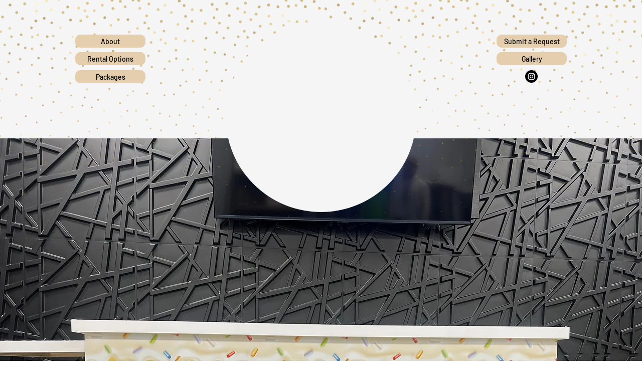

--- FILE ---
content_type: text/css; charset=utf-8
request_url: https://www.celebrationstationli.com/_serverless/pro-gallery-css-v4-server/layoutCss?ver=2&id=comp-lrpdtmm9&items=3379_1170_1116%7C3670_1170_1214%7C3532_762_1217%7C3548_890_1041%7C3119_1170_1529%7C3541_584_1077%7C3446_1170_1308%7C3584_631_1150%7C3566_858_871%7C3591_4032_3024%7C3379_1170_1116%7C3670_1170_1214%7C3532_762_1217%7C3548_890_1041%7C3119_1170_1529%7C3541_584_1077%7C3446_1170_1308%7C3584_631_1150%7C3566_858_871%7C3591_4032_3024&container=3171_1280_295.5_720&options=layoutParams_cropRatio:1.7777777777777777%7ClayoutParams_structure_galleryRatio_value:0%7ClayoutParams_repeatingGroupTypes:%7ClayoutParams_gallerySpacing:0%7CgroupTypes:1%7CnumberOfImagesPerRow:3%7CcollageAmount:0.8%7CtextsVerticalPadding:0%7CtextsHorizontalPadding:0%7CcalculateTextBoxHeightMode:MANUAL%7CtargetItemSize:30%7CcubeRatio:1.7777777777777777%7CexternalInfoHeight:0%7CexternalInfoWidth:0%7CisRTL:false%7CisVertical:false%7CminItemSize:120%7CgroupSize:1%7CchooseBestGroup:true%7CcubeImages:false%7CcubeType:fit%7CsmartCrop:false%7CcollageDensity:0.8%7CimageMargin:5%7ChasThumbnails:false%7CgalleryThumbnailsAlignment:bottom%7CgridStyle:0%7CtitlePlacement:SHOW_ON_HOVER%7CarrowsSize:23%7CslideshowInfoSize:200%7CimageInfoType:NO_BACKGROUND%7CtextBoxHeight:0%7CscrollDirection:1%7CgalleryLayout:4%7CgallerySizeType:smart%7CgallerySize:30%7CcropOnlyFill:true%7CnumberOfImagesPerCol:1%7CgroupsPerStrip:0%7Cscatter:0%7CenableInfiniteScroll:true%7CthumbnailSpacings:0%7CarrowsPosition:0%7CthumbnailSize:120%7CcalculateTextBoxWidthMode:PERCENT%7CtextBoxWidthPercent:50%7CuseMaxDimensions:false%7CrotatingGroupTypes:%7CfixedColumns:0%7CrotatingCropRatios:%7CgallerySizePx:0%7CplaceGroupsLtr:false
body_size: 102
content:
#pro-gallery-comp-lrpdtmm9 .pro-gallery-parent-container{ width: 1280px !important; height: 296px !important; } #pro-gallery-comp-lrpdtmm9 [data-hook="item-container"][data-idx="0"].gallery-item-container{opacity: 1 !important;display: block !important;transition: opacity .2s ease !important;top: 0px !important;left: 0px !important;right: auto !important;height: 296px !important;width: 310px !important;} #pro-gallery-comp-lrpdtmm9 [data-hook="item-container"][data-idx="0"] .gallery-item-common-info-outer{height: 100% !important;} #pro-gallery-comp-lrpdtmm9 [data-hook="item-container"][data-idx="0"] .gallery-item-common-info{height: 100% !important;width: 100% !important;} #pro-gallery-comp-lrpdtmm9 [data-hook="item-container"][data-idx="0"] .gallery-item-wrapper{width: 310px !important;height: 296px !important;margin: 0 !important;} #pro-gallery-comp-lrpdtmm9 [data-hook="item-container"][data-idx="0"] .gallery-item-content{width: 310px !important;height: 296px !important;margin: 0px 0px !important;opacity: 1 !important;} #pro-gallery-comp-lrpdtmm9 [data-hook="item-container"][data-idx="0"] .gallery-item-hover{width: 310px !important;height: 296px !important;opacity: 1 !important;} #pro-gallery-comp-lrpdtmm9 [data-hook="item-container"][data-idx="0"] .item-hover-flex-container{width: 310px !important;height: 296px !important;margin: 0px 0px !important;opacity: 1 !important;} #pro-gallery-comp-lrpdtmm9 [data-hook="item-container"][data-idx="0"] .gallery-item-wrapper img{width: 100% !important;height: 100% !important;opacity: 1 !important;} #pro-gallery-comp-lrpdtmm9 [data-hook="item-container"][data-idx="1"].gallery-item-container{opacity: 1 !important;display: block !important;transition: opacity .2s ease !important;top: 0px !important;left: 315px !important;right: auto !important;height: 296px !important;width: 285px !important;} #pro-gallery-comp-lrpdtmm9 [data-hook="item-container"][data-idx="1"] .gallery-item-common-info-outer{height: 100% !important;} #pro-gallery-comp-lrpdtmm9 [data-hook="item-container"][data-idx="1"] .gallery-item-common-info{height: 100% !important;width: 100% !important;} #pro-gallery-comp-lrpdtmm9 [data-hook="item-container"][data-idx="1"] .gallery-item-wrapper{width: 285px !important;height: 296px !important;margin: 0 !important;} #pro-gallery-comp-lrpdtmm9 [data-hook="item-container"][data-idx="1"] .gallery-item-content{width: 285px !important;height: 296px !important;margin: 0px 0px !important;opacity: 1 !important;} #pro-gallery-comp-lrpdtmm9 [data-hook="item-container"][data-idx="1"] .gallery-item-hover{width: 285px !important;height: 296px !important;opacity: 1 !important;} #pro-gallery-comp-lrpdtmm9 [data-hook="item-container"][data-idx="1"] .item-hover-flex-container{width: 285px !important;height: 296px !important;margin: 0px 0px !important;opacity: 1 !important;} #pro-gallery-comp-lrpdtmm9 [data-hook="item-container"][data-idx="1"] .gallery-item-wrapper img{width: 100% !important;height: 100% !important;opacity: 1 !important;} #pro-gallery-comp-lrpdtmm9 [data-hook="item-container"][data-idx="2"].gallery-item-container{opacity: 1 !important;display: block !important;transition: opacity .2s ease !important;top: 0px !important;left: 605px !important;right: auto !important;height: 296px !important;width: 185px !important;} #pro-gallery-comp-lrpdtmm9 [data-hook="item-container"][data-idx="2"] .gallery-item-common-info-outer{height: 100% !important;} #pro-gallery-comp-lrpdtmm9 [data-hook="item-container"][data-idx="2"] .gallery-item-common-info{height: 100% !important;width: 100% !important;} #pro-gallery-comp-lrpdtmm9 [data-hook="item-container"][data-idx="2"] .gallery-item-wrapper{width: 185px !important;height: 296px !important;margin: 0 !important;} #pro-gallery-comp-lrpdtmm9 [data-hook="item-container"][data-idx="2"] .gallery-item-content{width: 185px !important;height: 296px !important;margin: 0px 0px !important;opacity: 1 !important;} #pro-gallery-comp-lrpdtmm9 [data-hook="item-container"][data-idx="2"] .gallery-item-hover{width: 185px !important;height: 296px !important;opacity: 1 !important;} #pro-gallery-comp-lrpdtmm9 [data-hook="item-container"][data-idx="2"] .item-hover-flex-container{width: 185px !important;height: 296px !important;margin: 0px 0px !important;opacity: 1 !important;} #pro-gallery-comp-lrpdtmm9 [data-hook="item-container"][data-idx="2"] .gallery-item-wrapper img{width: 100% !important;height: 100% !important;opacity: 1 !important;} #pro-gallery-comp-lrpdtmm9 [data-hook="item-container"][data-idx="3"]{display: none !important;} #pro-gallery-comp-lrpdtmm9 [data-hook="item-container"][data-idx="4"]{display: none !important;} #pro-gallery-comp-lrpdtmm9 [data-hook="item-container"][data-idx="5"]{display: none !important;} #pro-gallery-comp-lrpdtmm9 [data-hook="item-container"][data-idx="6"]{display: none !important;} #pro-gallery-comp-lrpdtmm9 [data-hook="item-container"][data-idx="7"]{display: none !important;} #pro-gallery-comp-lrpdtmm9 [data-hook="item-container"][data-idx="8"]{display: none !important;} #pro-gallery-comp-lrpdtmm9 [data-hook="item-container"][data-idx="9"]{display: none !important;} #pro-gallery-comp-lrpdtmm9 [data-hook="item-container"][data-idx="10"]{display: none !important;} #pro-gallery-comp-lrpdtmm9 [data-hook="item-container"][data-idx="11"]{display: none !important;} #pro-gallery-comp-lrpdtmm9 [data-hook="item-container"][data-idx="12"]{display: none !important;} #pro-gallery-comp-lrpdtmm9 [data-hook="item-container"][data-idx="13"]{display: none !important;} #pro-gallery-comp-lrpdtmm9 [data-hook="item-container"][data-idx="14"]{display: none !important;} #pro-gallery-comp-lrpdtmm9 [data-hook="item-container"][data-idx="15"]{display: none !important;} #pro-gallery-comp-lrpdtmm9 [data-hook="item-container"][data-idx="16"]{display: none !important;} #pro-gallery-comp-lrpdtmm9 [data-hook="item-container"][data-idx="17"]{display: none !important;} #pro-gallery-comp-lrpdtmm9 [data-hook="item-container"][data-idx="18"]{display: none !important;} #pro-gallery-comp-lrpdtmm9 [data-hook="item-container"][data-idx="19"]{display: none !important;} #pro-gallery-comp-lrpdtmm9 .pro-gallery-prerender{height:296px !important;}#pro-gallery-comp-lrpdtmm9 {height:296px !important; width:1280px !important;}#pro-gallery-comp-lrpdtmm9 .pro-gallery-margin-container {height:296px !important;}#pro-gallery-comp-lrpdtmm9 .one-row:not(.thumbnails-gallery) {height:298px !important; width:1285px !important;}#pro-gallery-comp-lrpdtmm9 .one-row:not(.thumbnails-gallery) .gallery-horizontal-scroll {height:298px !important;}#pro-gallery-comp-lrpdtmm9 .pro-gallery-parent-container:not(.gallery-slideshow) [data-hook=group-view] .item-link-wrapper::before {height:298px !important; width:1285px !important;}#pro-gallery-comp-lrpdtmm9 .pro-gallery-parent-container {height:296px !important; width:1280px !important;}